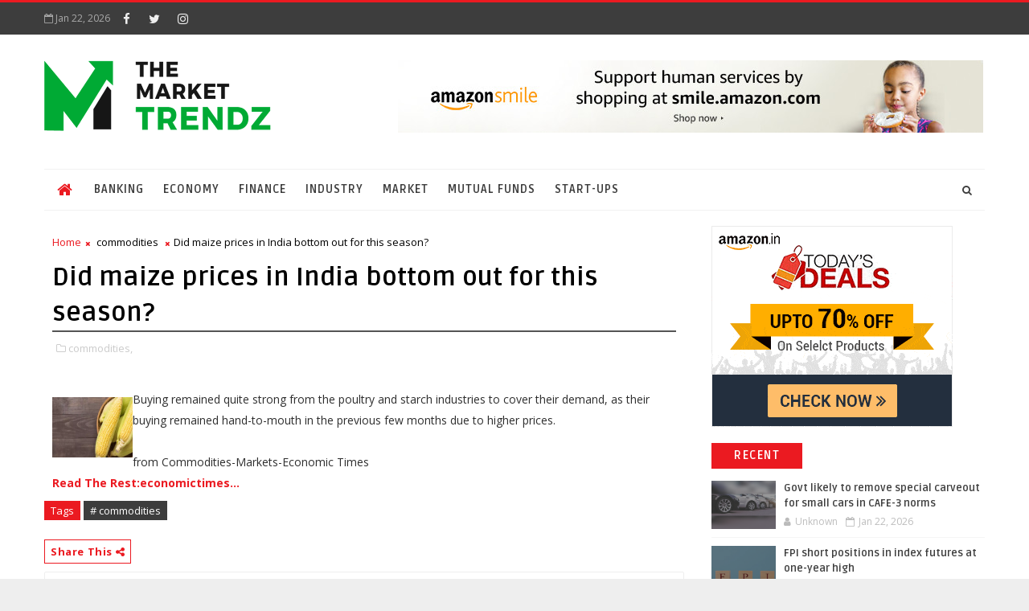

--- FILE ---
content_type: text/javascript; charset=UTF-8
request_url: https://www.themarkettrendz.com/feeds/posts/default/-/commodities?alt=json-in-script&max-results=3&callback=jQuery1110026874373696537734_1769086407654&_=1769086407655
body_size: 1850
content:
// API callback
jQuery1110026874373696537734_1769086407654({"version":"1.0","encoding":"UTF-8","feed":{"xmlns":"http://www.w3.org/2005/Atom","xmlns$openSearch":"http://a9.com/-/spec/opensearchrss/1.0/","xmlns$blogger":"http://schemas.google.com/blogger/2008","xmlns$georss":"http://www.georss.org/georss","xmlns$gd":"http://schemas.google.com/g/2005","xmlns$thr":"http://purl.org/syndication/thread/1.0","id":{"$t":"tag:blogger.com,1999:blog-8716040478847810045"},"updated":{"$t":"2026-01-22T00:28:19.651+05:30"},"category":[{"term":"commodities"},{"term":"tech"},{"term":"Banking-Finance"},{"term":"videos"},{"term":"market"},{"term":"Industry"},{"term":"Economy"},{"term":"Banking"},{"term":"Finance"},{"term":"gst"},{"term":"market-moguls"},{"term":"Start-Ups"},{"term":"money"},{"term":"miscellaneous"},{"term":"Mutual funds"},{"term":"Start ups"}],"title":{"type":"text","$t":"Business News, Finance News,  Share Market News - Market trendz"},"subtitle":{"type":"html","$t":"Read the Latest Financial news, Stock\/Share Market News, Economy News, and Business News on The Economic Times. Find IPO Analysis, Mutual Funds updated  with Markettrendz"},"link":[{"rel":"http://schemas.google.com/g/2005#feed","type":"application/atom+xml","href":"https:\/\/www.themarkettrendz.com\/feeds\/posts\/default"},{"rel":"self","type":"application/atom+xml","href":"https:\/\/www.blogger.com\/feeds\/8716040478847810045\/posts\/default\/-\/commodities?alt=json-in-script\u0026max-results=3"},{"rel":"alternate","type":"text/html","href":"https:\/\/www.themarkettrendz.com\/search\/label\/commodities"},{"rel":"hub","href":"http://pubsubhubbub.appspot.com/"},{"rel":"next","type":"application/atom+xml","href":"https:\/\/www.blogger.com\/feeds\/8716040478847810045\/posts\/default\/-\/commodities\/-\/commodities?alt=json-in-script\u0026start-index=4\u0026max-results=3"}],"author":[{"name":{"$t":"Unknown"},"email":{"$t":"noreply@blogger.com"},"gd$image":{"rel":"http://schemas.google.com/g/2005#thumbnail","width":"16","height":"16","src":"https:\/\/img1.blogblog.com\/img\/b16-rounded.gif"}}],"generator":{"version":"7.00","uri":"http://www.blogger.com","$t":"Blogger"},"openSearch$totalResults":{"$t":"8661"},"openSearch$startIndex":{"$t":"1"},"openSearch$itemsPerPage":{"$t":"3"},"entry":[{"id":{"$t":"tag:blogger.com,1999:blog-8716040478847810045.post-3820173918252453342"},"published":{"$t":"2023-03-13T13:52:00.001+05:30"},"updated":{"$t":"2023-03-13T13:52:39.444+05:30"},"category":[{"scheme":"http://www.blogger.com/atom/ns#","term":"commodities"}],"title":{"type":"text","$t":"Gold Price Today: Yellow metal shines on dollar weakness; buy futures for this target"},"content":{"type":"html","$t":"\u003Ca href=\"https:\/\/economictimes.indiatimes.com\/markets\/commodities\/news\/gold-price-today-yellow-metal-shines-on-dollar-weakness-buy-futures-for-this-target\/articleshow\/98599116.cms\"\u003E\u003Cimg width=\"100\" height=\"75\" border=\"0\" hspace=\"10\" align=\"left\" src=\"https:\/\/img.etimg.com\/photo\/98599116.cms\" \/\u003E\u003C\/a\u003E \"Over the weekend, the Fed rolled out emergency measures to make borrowing easier for embattled banks. The White House also assured Silicon Valley Bank depositors that it would cover all withdrawals. Comex Gold is heading towards $1900, which may act as a strong resistance for prices. Support is seen around the $1840 level,\"\u003Cbr \/\u003E\n\u003Cbr \/\u003E\nfrom Commodities-Markets-Economic Times\u003Cbr \/\u003E\n\u003Ca href=\"https:\/\/economictimes.indiatimes.com\/markets\/commodities\/news\/gold-price-today-yellow-metal-shines-on-dollar-weakness-buy-futures-for-this-target\/articleshow\/98599116.cms\" target=\"_blank\" rel=\"nofollow\" class=\"btn btn-primary btn-outline btn-xs\"\u003ERead The Rest:economictimes...\u003C\/a\u003E\n"},"link":[{"rel":"edit","type":"application/atom+xml","href":"https:\/\/www.blogger.com\/feeds\/8716040478847810045\/posts\/default\/3820173918252453342"},{"rel":"self","type":"application/atom+xml","href":"https:\/\/www.blogger.com\/feeds\/8716040478847810045\/posts\/default\/3820173918252453342"},{"rel":"alternate","type":"text/html","href":"https:\/\/www.themarkettrendz.com\/2023\/03\/gold-price-today-yellow-metal-shines-on.html","title":"Gold Price Today: Yellow metal shines on dollar weakness; buy futures for this target"}],"author":[{"name":{"$t":"Unknown"},"email":{"$t":"noreply@blogger.com"},"gd$image":{"rel":"http://schemas.google.com/g/2005#thumbnail","width":"16","height":"16","src":"https:\/\/img1.blogblog.com\/img\/b16-rounded.gif"}}]},{"id":{"$t":"tag:blogger.com,1999:blog-8716040478847810045.post-6353431416637854566"},"published":{"$t":"2023-03-13T09:52:00.001+05:30"},"updated":{"$t":"2023-03-13T09:52:26.569+05:30"},"category":[{"scheme":"http://www.blogger.com/atom/ns#","term":"commodities"}],"title":{"type":"text","$t":"Gold hits over 5-week high on weaker dollar, bank worries"},"content":{"type":"html","$t":"\u003Ca href=\"https:\/\/economictimes.indiatimes.com\/markets\/commodities\/news\/gold-hits-over-5-week-high-on-weaker-dollar-bank-worries\/articleshow\/98592762.cms\"\u003E\u003Cimg width=\"100\" height=\"75\" border=\"0\" hspace=\"10\" align=\"left\" src=\"https:\/\/img.etimg.com\/photo\/98592762.cms\" \/\u003E\u003C\/a\u003ESpot gold was up 0.5% at $1,877.30 per ounce, as of 0051 GMT, after hitting its highest since Feb. 3 earlier in the session at $1,893.96. U.S. gold futures gained 0.8% to $1,882.10. The dollar index was down 0.4%, making bullion cheaper for buyers holding other currencies.\u003Cbr \/\u003E\n\u003Cbr \/\u003E\nfrom Commodities-Markets-Economic Times\u003Cbr \/\u003E\n\u003Ca href=\"https:\/\/economictimes.indiatimes.com\/markets\/commodities\/news\/gold-hits-over-5-week-high-on-weaker-dollar-bank-worries\/articleshow\/98592762.cms\" target=\"_blank\" rel=\"nofollow\" class=\"btn btn-primary btn-outline btn-xs\"\u003ERead The Rest:economictimes...\u003C\/a\u003E\n"},"link":[{"rel":"edit","type":"application/atom+xml","href":"https:\/\/www.blogger.com\/feeds\/8716040478847810045\/posts\/default\/6353431416637854566"},{"rel":"self","type":"application/atom+xml","href":"https:\/\/www.blogger.com\/feeds\/8716040478847810045\/posts\/default\/6353431416637854566"},{"rel":"alternate","type":"text/html","href":"https:\/\/www.themarkettrendz.com\/2023\/03\/gold-hits-over-5-week-high-on-weaker.html","title":"Gold hits over 5-week high on weaker dollar, bank worries"}],"author":[{"name":{"$t":"Unknown"},"email":{"$t":"noreply@blogger.com"},"gd$image":{"rel":"http://schemas.google.com/g/2005#thumbnail","width":"16","height":"16","src":"https:\/\/img1.blogblog.com\/img\/b16-rounded.gif"}}]},{"id":{"$t":"tag:blogger.com,1999:blog-8716040478847810045.post-1753085879161291405"},"published":{"$t":"2023-03-12T12:52:00.001+05:30"},"updated":{"$t":"2023-03-12T12:52:21.419+05:30"},"category":[{"scheme":"http://www.blogger.com/atom/ns#","term":"commodities"}],"title":{"type":"text","$t":"Gold prices hovering near 2-month lows, US NFP in focus; what should investors do?"},"content":{"type":"html","$t":"\u003Ca href=\"https:\/\/economictimes.indiatimes.com\/markets\/commodities\/news\/gold-prices-hovering-near-2-month-lows-us-nfp-in-focus-what-should-investors-do\/articleshow\/98569633.cms\"\u003E\u003Cimg width=\"100\" height=\"75\" border=\"0\" hspace=\"10\" align=\"left\" src=\"https:\/\/img.etimg.com\/photo\/98569633.cms\" \/\u003E\u003C\/a\u003EGold prices rebounded sharply on Thursday, after the weekly jobless claims came higher than anticipation, softening the expectations ahead of the non-farm payrolls on Friday. Data showed that the weekly jobless claims jumped by 21,000 from the previous week to 211,000 in the week ended 4th March, the most since December 2022 and well above market expectations of 195,000.\u003Cbr \/\u003E\n\u003Cbr \/\u003E\nfrom Commodities-Markets-Economic Times\u003Cbr \/\u003E\n\u003Ca href=\"https:\/\/economictimes.indiatimes.com\/markets\/commodities\/news\/gold-prices-hovering-near-2-month-lows-us-nfp-in-focus-what-should-investors-do\/articleshow\/98569633.cms\" target=\"_blank\" rel=\"nofollow\" class=\"btn btn-primary btn-outline btn-xs\"\u003ERead The Rest:economictimes...\u003C\/a\u003E\n"},"link":[{"rel":"edit","type":"application/atom+xml","href":"https:\/\/www.blogger.com\/feeds\/8716040478847810045\/posts\/default\/1753085879161291405"},{"rel":"self","type":"application/atom+xml","href":"https:\/\/www.blogger.com\/feeds\/8716040478847810045\/posts\/default\/1753085879161291405"},{"rel":"alternate","type":"text/html","href":"https:\/\/www.themarkettrendz.com\/2023\/03\/gold-prices-hovering-near-2-month-lows.html","title":"Gold prices hovering near 2-month lows, US NFP in focus; what should investors do?"}],"author":[{"name":{"$t":"Unknown"},"email":{"$t":"noreply@blogger.com"},"gd$image":{"rel":"http://schemas.google.com/g/2005#thumbnail","width":"16","height":"16","src":"https:\/\/img1.blogblog.com\/img\/b16-rounded.gif"}}]}]}});

--- FILE ---
content_type: text/javascript; charset=UTF-8
request_url: https://www.themarkettrendz.com/feeds/posts/default?alt=json-in-script&max-results=5&callback=jQuery1110026874373696537734_1769086407652&_=1769086407653
body_size: 2231
content:
// API callback
jQuery1110026874373696537734_1769086407652({"version":"1.0","encoding":"UTF-8","feed":{"xmlns":"http://www.w3.org/2005/Atom","xmlns$openSearch":"http://a9.com/-/spec/opensearchrss/1.0/","xmlns$blogger":"http://schemas.google.com/blogger/2008","xmlns$georss":"http://www.georss.org/georss","xmlns$gd":"http://schemas.google.com/g/2005","xmlns$thr":"http://purl.org/syndication/thread/1.0","id":{"$t":"tag:blogger.com,1999:blog-8716040478847810045"},"updated":{"$t":"2026-01-22T00:28:19.651+05:30"},"category":[{"term":"commodities"},{"term":"tech"},{"term":"Banking-Finance"},{"term":"videos"},{"term":"market"},{"term":"Industry"},{"term":"Economy"},{"term":"Banking"},{"term":"Finance"},{"term":"gst"},{"term":"market-moguls"},{"term":"Start-Ups"},{"term":"money"},{"term":"miscellaneous"},{"term":"Mutual funds"},{"term":"Start ups"}],"title":{"type":"text","$t":"Business News, Finance News,  Share Market News - Market trendz"},"subtitle":{"type":"html","$t":"Read the Latest Financial news, Stock\/Share Market News, Economy News, and Business News on The Economic Times. Find IPO Analysis, Mutual Funds updated  with Markettrendz"},"link":[{"rel":"http://schemas.google.com/g/2005#feed","type":"application/atom+xml","href":"https:\/\/www.themarkettrendz.com\/feeds\/posts\/default"},{"rel":"self","type":"application/atom+xml","href":"https:\/\/www.blogger.com\/feeds\/8716040478847810045\/posts\/default?alt=json-in-script\u0026max-results=5"},{"rel":"alternate","type":"text/html","href":"https:\/\/www.themarkettrendz.com\/"},{"rel":"hub","href":"http://pubsubhubbub.appspot.com/"},{"rel":"next","type":"application/atom+xml","href":"https:\/\/www.blogger.com\/feeds\/8716040478847810045\/posts\/default?alt=json-in-script\u0026start-index=6\u0026max-results=5"}],"author":[{"name":{"$t":"Unknown"},"email":{"$t":"noreply@blogger.com"},"gd$image":{"rel":"http://schemas.google.com/g/2005#thumbnail","width":"16","height":"16","src":"https:\/\/img1.blogblog.com\/img\/b16-rounded.gif"}}],"generator":{"version":"7.00","uri":"http://www.blogger.com","$t":"Blogger"},"openSearch$totalResults":{"$t":"16820"},"openSearch$startIndex":{"$t":"1"},"openSearch$itemsPerPage":{"$t":"5"},"entry":[{"id":{"$t":"tag:blogger.com,1999:blog-8716040478847810045.post-5092983305906926639"},"published":{"$t":"2026-01-22T00:28:19.650+05:30"},"updated":{"$t":"2026-01-22T00:28:19.650+05:30"},"category":[{"scheme":"http://www.blogger.com/atom/ns#","term":"Industry"}],"title":{"type":"text","$t":"Govt likely to remove special carveout for small cars in CAFE-3 norms"},"content":{"type":"html","$t":"\u003Cbr \/\u003E\n\u003Cdiv\u003E\u003Cimg src=\"https:\/\/bsmedia.business-standard.com\/_media\/bs\/img\/article\/2025-11\/16\/thumb\/fitandfill\/1200X630\/1763315630-1399.jpg\" style=\"width: 100%;\" \/\u003E\n\u003Cdiv\u003ECAFÉ-3 norms would be applicable between 2027-28 (FY28) and FY32\u003C\/div\u003E\n\u003C\/div\u003E\n\u003Cbr \/\u003E\n"},"link":[{"rel":"edit","type":"application/atom+xml","href":"https:\/\/www.blogger.com\/feeds\/8716040478847810045\/posts\/default\/5092983305906926639"},{"rel":"self","type":"application/atom+xml","href":"https:\/\/www.blogger.com\/feeds\/8716040478847810045\/posts\/default\/5092983305906926639"},{"rel":"alternate","type":"text/html","href":"https:\/\/www.themarkettrendz.com\/2026\/01\/govt-likely-to-remove-special-carveout.html","title":"Govt likely to remove special carveout for small cars in CAFE-3 norms"}],"author":[{"name":{"$t":"Unknown"},"email":{"$t":"noreply@blogger.com"},"gd$image":{"rel":"http://schemas.google.com/g/2005#thumbnail","width":"16","height":"16","src":"https:\/\/img1.blogblog.com\/img\/b16-rounded.gif"}}]},{"id":{"$t":"tag:blogger.com,1999:blog-8716040478847810045.post-8719594570594125556"},"published":{"$t":"2026-01-22T00:14:41.645+05:30"},"updated":{"$t":"2026-01-22T00:14:41.645+05:30"},"category":[{"scheme":"http://www.blogger.com/atom/ns#","term":"market"}],"title":{"type":"text","$t":"FPI short positions in index futures at one-year high"},"content":{"type":"html","$t":"\u003Cdiv\u003E\u003Cimg src=\"https:\/\/images.financialexpressdigital.com\/2026\/01\/fpi.xx__20260121164031.jpg?quality=100\" style=\"width: 100%;\" \/\u003E\n\u003Cdiv\u003EAccording to data from the NSE, FPI’s net short positions stood at 201,567 (number of contracts). And it has jumped 38% since the start of 2026 and more than doubled in less than two months. Even its short position as a percentage of total position is at 90.8%.\u003C\/div\u003E\n\u003C\/div\u003E\n\u003Cbr \/\u003E\n\u003Cbr \/\u003E\n"},"link":[{"rel":"edit","type":"application/atom+xml","href":"https:\/\/www.blogger.com\/feeds\/8716040478847810045\/posts\/default\/8719594570594125556"},{"rel":"self","type":"application/atom+xml","href":"https:\/\/www.blogger.com\/feeds\/8716040478847810045\/posts\/default\/8719594570594125556"},{"rel":"alternate","type":"text/html","href":"https:\/\/www.themarkettrendz.com\/2026\/01\/fpi-short-positions-in-index-futures-at.html","title":"FPI short positions in index futures at one-year high"}],"author":[{"name":{"$t":"Unknown"},"email":{"$t":"noreply@blogger.com"},"gd$image":{"rel":"http://schemas.google.com/g/2005#thumbnail","width":"16","height":"16","src":"https:\/\/img1.blogblog.com\/img\/b16-rounded.gif"}}]},{"id":{"$t":"tag:blogger.com,1999:blog-8716040478847810045.post-5077946065241306981"},"published":{"$t":"2026-01-22T00:10:45.376+05:30"},"updated":{"$t":"2026-01-22T00:10:45.376+05:30"},"category":[{"scheme":"http://www.blogger.com/atom/ns#","term":"Start-Ups"}],"title":{"type":"text","$t":"Zomato parent Eternal's net profit jumps 73% to Rs 102 crore in Q3 FY26; revenue rises 202%"},"content":{"type":"html","$t":"\u003Cbr \/\u003E\n\u003Cdiv\u003E\u003Cimg src=\"https:\/\/img-cdn.publive.online\/fit-in\/1200x675\/indianstartupnews\/media\/media_files\/2026\/01\/02\/zomato-blinkit-deliver-record-75-lakh-orders-on-new-year-eve-despite-strike-calls-deepinder-goyal-2026-01-02-12-40-05.png\" style=\"width: 100%;\" \/\u003E\n\u003Cdiv\u003EEternal reported a consolidated net profit of Rs 102 crore for Q3 FY26, compared with Rs 59 crore in the same quarter last year. This represents a year-on-year increase of about 73%.\u003C\/div\u003E\n\u003C\/div\u003E\n\u003Cbr \/\u003E\n"},"link":[{"rel":"edit","type":"application/atom+xml","href":"https:\/\/www.blogger.com\/feeds\/8716040478847810045\/posts\/default\/5077946065241306981"},{"rel":"self","type":"application/atom+xml","href":"https:\/\/www.blogger.com\/feeds\/8716040478847810045\/posts\/default\/5077946065241306981"},{"rel":"alternate","type":"text/html","href":"https:\/\/www.themarkettrendz.com\/2026\/01\/zomato-parent-eternals-net-profit-jumps.html","title":"Zomato parent Eternal's net profit jumps 73% to Rs 102 crore in Q3 FY26; revenue rises 202%"}],"author":[{"name":{"$t":"Unknown"},"email":{"$t":"noreply@blogger.com"},"gd$image":{"rel":"http://schemas.google.com/g/2005#thumbnail","width":"16","height":"16","src":"https:\/\/img1.blogblog.com\/img\/b16-rounded.gif"}}]},{"id":{"$t":"tag:blogger.com,1999:blog-8716040478847810045.post-4784900610946702185"},"published":{"$t":"2026-01-21T01:14:07.621+05:30"},"updated":{"$t":"2026-01-21T01:14:07.621+05:30"},"category":[{"scheme":"http://www.blogger.com/atom/ns#","term":"Finance"}],"title":{"type":"text","$t":"Insurers seek higher exemptions, tax parity on annuities in Budget"},"content":{"type":"html","$t":"\u003Cdiv\u003E\u003Cimg src=\"https:\/\/images.financialexpressdigital.com\/2026\/01\/Copy-of-Copy-of-Gallery-75.jpg?quality=100\" style=\"width: 100%;\" \/\u003E\n\u003Cdiv\u003EThese measures would help boost insurance penetration, channel long-term savings into annuity and retirement products, and encourage wider adoption of preventive care, industry players said.\u003C\/div\u003E\n\u003C\/div\u003E\n\u003Cbr \/\u003E\n"},"link":[{"rel":"edit","type":"application/atom+xml","href":"https:\/\/www.blogger.com\/feeds\/8716040478847810045\/posts\/default\/4784900610946702185"},{"rel":"self","type":"application/atom+xml","href":"https:\/\/www.blogger.com\/feeds\/8716040478847810045\/posts\/default\/4784900610946702185"},{"rel":"alternate","type":"text/html","href":"https:\/\/www.themarkettrendz.com\/2026\/01\/insurers-seek-higher-exemptions-tax.html","title":"Insurers seek higher exemptions, tax parity on annuities in Budget"}],"author":[{"name":{"$t":"Unknown"},"email":{"$t":"noreply@blogger.com"},"gd$image":{"rel":"http://schemas.google.com/g/2005#thumbnail","width":"16","height":"16","src":"https:\/\/img1.blogblog.com\/img\/b16-rounded.gif"}}]},{"id":{"$t":"tag:blogger.com,1999:blog-8716040478847810045.post-2320544046669464465"},"published":{"$t":"2026-01-21T00:47:33.657+05:30"},"updated":{"$t":"2026-01-21T00:47:33.657+05:30"},"category":[{"scheme":"http://www.blogger.com/atom/ns#","term":"Economy"}],"title":{"type":"text","$t":"Americans pay the bulk of tariffs on Indian exports, finds study"},"content":{"type":"html","$t":"\u003Cbr \/\u003E\n\u003Cdiv\u003E\u003Cimg src=\"https:\/\/bsmedia.business-standard.com\/_media\/bs\/img\/article\/2026-01\/20\/thumb\/fitandfill\/1200X630\/1768931097-6666.jpg\" style=\"width: 100%;\" \/\u003E\n\u003Cdiv\u003EIndian exporters did not cut prices after the US imposed 50% tariffs, instead reducing volumes, leaving American consumers to bear most of the tariff burden, a Kiel study finds\u003C\/div\u003E\n\u003C\/div\u003E\n\u003Cbr \/\u003E\n"},"link":[{"rel":"edit","type":"application/atom+xml","href":"https:\/\/www.blogger.com\/feeds\/8716040478847810045\/posts\/default\/2320544046669464465"},{"rel":"self","type":"application/atom+xml","href":"https:\/\/www.blogger.com\/feeds\/8716040478847810045\/posts\/default\/2320544046669464465"},{"rel":"alternate","type":"text/html","href":"https:\/\/www.themarkettrendz.com\/2026\/01\/americans-pay-bulk-of-tariffs-on-indian.html","title":"Americans pay the bulk of tariffs on Indian exports, finds study"}],"author":[{"name":{"$t":"Unknown"},"email":{"$t":"noreply@blogger.com"},"gd$image":{"rel":"http://schemas.google.com/g/2005#thumbnail","width":"16","height":"16","src":"https:\/\/img1.blogblog.com\/img\/b16-rounded.gif"}}]}]}});